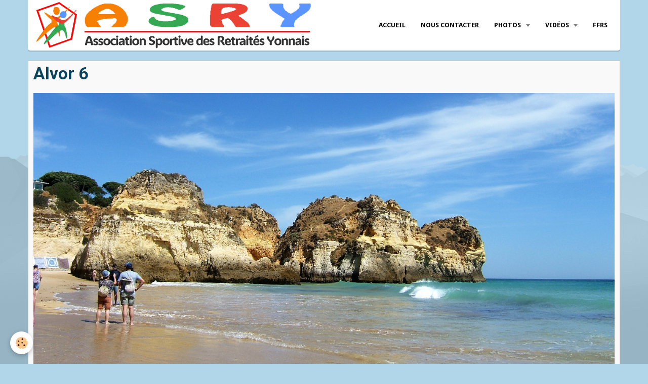

--- FILE ---
content_type: text/html; charset=UTF-8
request_url: https://www.asry.fr/photos/voyages/portugal-2023/alvor-6.html
body_size: 40421
content:
    <!DOCTYPE html>
<html lang="fr">
    <head>
        <title>Alvor 6</title>
        <meta name="theme-color" content="#FFFFFF">
        <meta name="msapplication-navbutton-color" content="#FFFFFF">
        <meta name="apple-mobile-web-app-capable" content="yes">
        <meta name="apple-mobile-web-app-status-bar-style" content="black-translucent">

        <!-- pretty / timeout -->
<meta http-equiv="Content-Type" content="text/html; charset=utf-8">
<!--[if IE]>
<meta http-equiv="X-UA-Compatible" content="IE=edge">
<![endif]-->
<meta name="viewport" content="width=device-width, initial-scale=1, maximum-scale=1.0, user-scalable=no">
<meta name="msapplication-tap-highlight" content="no">
  <link href="//www.asry.fr/fr/themes/designlines/64c62120e7d55ba39f1bde79.css?v=0c8c581a0245250db9e0a24823739cbe" rel="stylesheet">
  <link rel="image_src" href="https://www.asry.fr/medias/album/alvor-6.jpg" />
  <meta property="og:image" content="https://www.asry.fr/medias/album/alvor-6.jpg" />
  <link href="//www.asry.fr/fr/themes/designlines/6023ab0492a81eb730b29107.css?v=c5e229220fd8231d3fdb09a9c3315d16" rel="stylesheet">
  <link rel="canonical" href="https://www.asry.fr/photos/voyages/portugal-2023/alvor-6.html">
<meta name="generator" content="e-monsite (e-monsite.com)">

<link rel="icon" href="https://www.asry.fr/medias/site/favicon/favicon-asry.png">




<script language="JavaScript1.2">
<!--
//function ejs_nodroit() { alert(' Copie des éléments du site / Interdit - Tous droits réservés.'); return(false); } document.oncontextmenu = ejs_nodroit;
// -->
</script>



                
                                    
                                    
                                    
                                                                                                                                                                                                                                                                                                                                                                                                                                            
            <link href="https://fonts.googleapis.com/css?family=Droid%20Sans:300,400,700%7CRoboto:300,400,700%7CYesteryear&display=swap" rel="stylesheet">
        
        <link href="https://maxcdn.bootstrapcdn.com/font-awesome/4.7.0/css/font-awesome.min.css" rel="stylesheet">

        <link href="//www.asry.fr/themes/combined.css?v=6_1665404070_1281" rel="stylesheet">

        <!-- EMS FRAMEWORK -->
        <script src="//www.asry.fr/medias/static/themes/ems_framework/js/jquery.min.js"></script>
        <!-- HTML5 shim and Respond.js for IE8 support of HTML5 elements and media queries -->
        <!--[if lt IE 9]>
        <script src="//www.asry.fr/medias/static/themes/ems_framework/js/html5shiv.min.js"></script>
        <script src="//www.asry.fr/medias/static/themes/ems_framework/js/respond.min.js"></script>
        <![endif]-->

        <script src="//www.asry.fr/medias/static/themes/ems_framework/js/ems-framework.min.js?v=768"></script>

        <script src="https://www.asry.fr/themes/content.js?v=6_1665404070_1281&lang=fr"></script>

            <script src="//www.asry.fr/medias/static/js/rgpd-cookies/jquery.rgpd-cookies.js?v=768"></script>
    <script>
                                    $(document).ready(function() {
            $.RGPDCookies({
                theme: 'ems_framework',
                site: 'www.asry.fr',
                privacy_policy_link: '/about/privacypolicy/',
                cookies: [{"id":null,"favicon_url":"https:\/\/ssl.gstatic.com\/analytics\/20210414-01\/app\/static\/analytics_standard_icon.png","enabled":true,"model":"google_analytics","title":"Google Analytics","short_description":"Permet d'analyser les statistiques de consultation de notre site","long_description":"Indispensable pour piloter notre site internet, il permet de mesurer des indicateurs comme l\u2019affluence, les produits les plus consult\u00e9s, ou encore la r\u00e9partition g\u00e9ographique des visiteurs.","privacy_policy_url":"https:\/\/support.google.com\/analytics\/answer\/6004245?hl=fr","slug":"google-analytics"},{"id":null,"favicon_url":"","enabled":true,"model":"addthis","title":"AddThis","short_description":"Partage social","long_description":"Nous utilisons cet outil afin de vous proposer des liens de partage vers des plateformes tiers comme Twitter, Facebook, etc.","privacy_policy_url":"https:\/\/www.oracle.com\/legal\/privacy\/addthis-privacy-policy.html","slug":"addthis"}],
                modal_title: 'Gestion\u0020des\u0020cookies',
                modal_description: 'd\u00E9pose\u0020des\u0020cookies\u0020pour\u0020am\u00E9liorer\u0020votre\u0020exp\u00E9rience\u0020de\u0020navigation,\nmesurer\u0020l\u0027audience\u0020du\u0020site\u0020internet,\u0020afficher\u0020des\u0020publicit\u00E9s\u0020personnalis\u00E9es,\nr\u00E9aliser\u0020des\u0020campagnes\u0020cibl\u00E9es\u0020et\u0020personnaliser\u0020l\u0027interface\u0020du\u0020site.',
                privacy_policy_label: 'Consulter\u0020la\u0020politique\u0020de\u0020confidentialit\u00E9',
                check_all_label: 'Tout\u0020cocher',
                refuse_button: 'Refuser',
                settings_button: 'Param\u00E9trer',
                accept_button: 'Accepter',
                callback: function() {
                    // website google analytics case (with gtag), consent "on the fly"
                    if ('gtag' in window && typeof window.gtag === 'function') {
                        if (window.jsCookie.get('rgpd-cookie-google-analytics') === undefined
                            || window.jsCookie.get('rgpd-cookie-google-analytics') === '0') {
                            gtag('consent', 'update', {
                                'ad_storage': 'denied',
                                'analytics_storage': 'denied'
                            });
                        } else {
                            gtag('consent', 'update', {
                                'ad_storage': 'granted',
                                'analytics_storage': 'granted'
                            });
                        }
                    }
                }
            });
        });
    </script>
        <script async src="https://www.googletagmanager.com/gtag/js?id=G-4VN4372P6E"></script>
<script>
    window.dataLayer = window.dataLayer || [];
    function gtag(){dataLayer.push(arguments);}
    
    gtag('consent', 'default', {
        'ad_storage': 'denied',
        'analytics_storage': 'denied'
    });
    
    gtag('js', new Date());
    gtag('config', 'G-4VN4372P6E');
</script>

        
    <!-- Global site tag (gtag.js) -->
        <script async src="https://www.googletagmanager.com/gtag/js?id=UA-162909542-1"></script>
        <script>
        window.dataLayer = window.dataLayer || [];
        function gtag(){dataLayer.push(arguments);}

gtag('consent', 'default', {
            'ad_storage': 'denied',
            'analytics_storage': 'denied'
        });
        gtag('set', 'allow_ad_personalization_signals', false);
                gtag('js', new Date());
        gtag('config', 'UA-162909542-1');
    </script>

        <style>
        #overlay{position:fixed;top:0;left:0;width:100vw;height:100vh;z-index:1001}
                </style>
        <script type="application/ld+json">
    {
        "@context" : "https://schema.org/",
        "@type" : "WebSite",
        "name" : "A.S.R.Y.- La Roche sur Yon",
        "url" : "https://www.asry.fr/"
    }
</script>
            </head>
    <body id="photos_run_voyages_portugal-2023_alvor-6" class="default fixed-bottom">
        
                        <!-- HEADER -->
        <header id="header" class="navbar container" data-fixed="true" data-margin-top="false" data-margin-bottom="true">
            <div id="header-main" data-padding="true">
                                                                            <!-- header -->
                <a class="brand" href="https://www.asry.fr/" data-appearance="horizontal">
                                        <img src="https://www.asry.fr/medias/site/logos/logo-asry-long-asso.png" alt="A.S.R.Y.- La Roche sur Yon" class="brand-logo">
                                                        </a>
                
                                <nav id="menu" class="collapse">
                                                                        <ul class="nav navbar-nav">
                    <li>
                <a href="https://www.asry.fr/pages/accueil-2-1.html">
                                        Accueil
                </a>
                            </li>
                    <li>
                <a href="https://www.asry.fr/contact/">
                                        Nous Contacter
                </a>
                            </li>
                    <li class="subnav">
                <a href="https://www.asry.fr/photos/" class="subnav-toggle" data-toggle="subnav" data-animation="fade">
                                        Photos
                </a>
                                    <ul class="nav subnav-menu">
                                                    <li class="subnav">
                                <a href="https://www.asry.fr/photos/activites-dansees/" class="subnav-toggle" data-toggle="subnav" data-animation="fade">
                                    Activités dansées
                                </a>
                                                                    <ul class="nav subnav-menu">
                                                                                    <li>
                                                <a href="https://www.asry.fr/photos/activites-dansees/saison-2025-2026/">Saison 2025-2026</a>
                                            </li>
                                                                                    <li>
                                                <a href="https://www.asry.fr/photos/activites-dansees/saison-2024-2025/">Saison 2024-2025</a>
                                            </li>
                                                                                    <li>
                                                <a href="https://www.asry.fr/photos/activites-dansees/saison-2023-2024/">saison 2023-2024</a>
                                            </li>
                                                                                    <li>
                                                <a href="https://www.asry.fr/photos/activites-dansees/saison-2022-2023/">saison 2022-2023</a>
                                            </li>
                                                                            </ul>
                                                            </li>
                                                    <li class="subnav">
                                <a href="https://www.asry.fr/photos/gymnastique/" class="subnav-toggle" data-toggle="subnav" data-animation="fade">
                                    Activités gymniques
                                </a>
                                                                    <ul class="nav subnav-menu">
                                                                                    <li>
                                                <a href="https://www.asry.fr/photos/gymnastique/seances-gym/">Séances GYM</a>
                                            </li>
                                                                                    <li>
                                                <a href="https://www.asry.fr/photos/gymnastique/sequence-gym-video/">Séquence Gym - vidéo</a>
                                            </li>
                                                                            </ul>
                                                            </li>
                                                    <li>
                                <a href="https://www.asry.fr/photos/chanterie/">
                                    Atelier Chants
                                </a>
                                                            </li>
                                                    <li>
                                <a href="https://www.asry.fr/photos/atelier-jeux-de-societe-1/">
                                    Atelier Jeux de Société
                                </a>
                                                            </li>
                                                    <li>
                                <a href="https://www.asry.fr/photos/atelier-remue-meninges/">
                                    Atelier Remue Méninges
                                </a>
                                                            </li>
                                                    <li>
                                <a href="https://www.asry.fr/photos/atelier-savoir-faire/">
                                    Atelier Savoir Faire
                                </a>
                                                            </li>
                                                    <li class="subnav">
                                <a href="https://www.asry.fr/photos/autour-du-livre/" class="subnav-toggle" data-toggle="subnav" data-animation="fade">
                                    Autour du Livre
                                </a>
                                                                    <ul class="nav subnav-menu">
                                                                                    <li>
                                                <a href="https://www.asry.fr/photos/autour-du-livre/activite/">Activité</a>
                                            </li>
                                                                            </ul>
                                                            </li>
                                                    <li>
                                <a href="https://www.asry.fr/photos/velo-canal-de-lucon-le-14-mai/">
                                    Cyclisme
                                </a>
                                                            </li>
                                                    <li class="subnav">
                                <a href="https://www.asry.fr/photos/escalade/" class="subnav-toggle" data-toggle="subnav" data-animation="fade">
                                    Escalade
                                </a>
                                                                    <ul class="nav subnav-menu">
                                                                                    <li>
                                                <a href="https://www.asry.fr/photos/escalade/au-mur-d-escalade/">Au mur d'escalade</a>
                                            </li>
                                                                                    <li>
                                                <a href="https://www.asry.fr/photos/escalade/casteljau-2021/">Casteljau Juin 2021</a>
                                            </li>
                                                                                    <li>
                                                <a href="https://www.asry.fr/photos/escalade/dernieres-sorties/">Dernières sorties</a>
                                            </li>
                                                                                    <li>
                                                <a href="https://www.asry.fr/photos/escalade/appremont/">Appremont</a>
                                            </li>
                                                                                    <li>
                                                <a href="https://www.asry.fr/photos/escalade/annee-21-22/">Journée de découverte de l'escalade</a>
                                            </li>
                                                                                    <li>
                                                <a href="https://www.asry.fr/photos/escalade/aramits/">Aramits</a>
                                            </li>
                                                                                    <li>
                                                <a href="https://www.asry.fr/photos/escalade/saulges/">Saulges</a>
                                            </li>
                                                                                    <li>
                                                <a href="https://www.asry.fr/photos/escalade/mortain/">Mortain</a>
                                            </li>
                                                                                    <li>
                                                <a href="https://www.asry.fr/photos/escalade/bourgogne/">Bourgogne</a>
                                            </li>
                                                                                    <li>
                                                <a href="https://www.asry.fr/photos/escalade/noel-2024/">Noel 2024</a>
                                            </li>
                                                                                    <li>
                                                <a href="https://www.asry.fr/photos/escalade/sejour-aude/">Séjour Aude</a>
                                            </li>
                                                                            </ul>
                                                            </li>
                                                    <li>
                                <a href="https://www.asry.fr/photos/manifestations-asry/">
                                    Evénements ASRY
                                </a>
                                                            </li>
                                                    <li class="subnav">
                                <a href="https://www.asry.fr/photos/jogging/" class="subnav-toggle" data-toggle="subnav" data-animation="fade">
                                    Jogging
                                </a>
                                                                    <ul class="nav subnav-menu">
                                                                                    <li>
                                                <a href="https://www.asry.fr/photos/jogging/la-tranche-mai-2023/">La Tranche mai 2025</a>
                                            </li>
                                                                                    <li>
                                                <a href="https://www.asry.fr/photos/jogging/tricomtaise-2023/">Tricomtaise 2023</a>
                                            </li>
                                                                                    <li>
                                                <a href="https://www.asry.fr/photos/jogging/bicentenaire-2024/">Bicentenaire 2024</a>
                                            </li>
                                                                                    <li>
                                                <a href="https://www.asry.fr/photos/jogging/marath-yonnaise-2024/">Marath'Yonnaise 2025</a>
                                            </li>
                                                                            </ul>
                                                            </li>
                                                    <li class="subnav">
                                <a href="https://www.asry.fr/photos/sorties-loisirs/" class="subnav-toggle" data-toggle="subnav" data-animation="fade">
                                    Loisirs
                                </a>
                                                                    <ul class="nav subnav-menu">
                                                                                    <li>
                                                <a href="https://www.asry.fr/photos/sorties-loisirs/decouverte-charente-maritime/">Découverte Charente</a>
                                            </li>
                                                                                    <li>
                                                <a href="https://www.asry.fr/photos/sorties-loisirs/bowling/">Bowling</a>
                                            </li>
                                                                            </ul>
                                                            </li>
                                                    <li class="subnav">
                                <a href="https://www.asry.fr/photos/voyages/" class="subnav-toggle" data-toggle="subnav" data-animation="fade">
                                    Voyages
                                </a>
                                                                    <ul class="nav subnav-menu">
                                                                                    <li>
                                                <a href="https://www.asry.fr/photos/voyages/barcelone/">Barcelone 2023</a>
                                            </li>
                                                                                    <li>
                                                <a href="https://www.asry.fr/photos/voyages/fontenay-nieul-2023/">Fontenay-Nieul 2023</a>
                                            </li>
                                                                                    <li>
                                                <a href="https://www.asry.fr/photos/voyages/palma-2023/">Palma 2023</a>
                                            </li>
                                                                                    <li>
                                                <a href="https://www.asry.fr/photos/voyages/portugal-2023/">Portugal 2023</a>
                                            </li>
                                                                                    <li>
                                                <a href="https://www.asry.fr/photos/voyages/irlande-2023/">Irlande 2023</a>
                                            </li>
                                                                                    <li>
                                                <a href="https://www.asry.fr/photos/voyages/la-reunion-2022/">La Réunion 2022</a>
                                            </li>
                                                                                    <li>
                                                <a href="https://www.asry.fr/photos/voyages/rhin-2022/">Rhin 2022</a>
                                            </li>
                                                                            </ul>
                                                            </li>
                                                    <li class="subnav">
                                <a href="https://www.asry.fr/photos/marche-aquatique/" class="subnav-toggle" data-toggle="subnav" data-animation="fade">
                                    Marche aquatique  cotière
                                </a>
                                                                    <ul class="nav subnav-menu">
                                                                                    <li>
                                                <a href="https://www.asry.fr/photos/marche-aquatique/les-dernieres/">Les dernières</a>
                                            </li>
                                                                            </ul>
                                                            </li>
                                                    <li class="subnav">
                                <a href="https://www.asry.fr/photos/marche-nordique/" class="subnav-toggle" data-toggle="subnav" data-animation="fade">
                                    Marche Nordique
                                </a>
                                                                    <ul class="nav subnav-menu">
                                                                                    <li>
                                                <a href="https://www.asry.fr/photos/marche-nordique/cat-2022/">2022</a>
                                            </li>
                                                                                    <li>
                                                <a href="https://www.asry.fr/photos/marche-nordique/annee-2023/">Année 2023</a>
                                            </li>
                                                                            </ul>
                                                            </li>
                                                    <li class="subnav">
                                <a href="https://www.asry.fr/photos/marche-promenade/" class="subnav-toggle" data-toggle="subnav" data-animation="fade">
                                    Marche Promenade
                                </a>
                                                                    <ul class="nav subnav-menu">
                                                                                    <li>
                                                <a href="https://www.asry.fr/photos/marche-promenade/saison-2021/">photo marche</a>
                                            </li>
                                                                            </ul>
                                                            </li>
                                                    <li>
                                <a href="https://www.asry.fr/photos/randonnees/">
                                    Randonnées
                                </a>
                                                            </li>
                                                    <li class="subnav">
                                <a href="https://www.asry.fr/photos/petanque-23-mai-2013/" class="subnav-toggle" data-toggle="subnav" data-animation="fade">
                                    Pétanque
                                </a>
                                                                    <ul class="nav subnav-menu">
                                                                                    <li>
                                                <a href="https://www.asry.fr/photos/petanque-23-mai-2013/sur-le-boulodrome/">sur le boulodrome</a>
                                            </li>
                                                                            </ul>
                                                            </li>
                                                    <li>
                                <a href="https://www.asry.fr/photos/self-defense/">
                                    Self Défense
                                </a>
                                                            </li>
                                                    <li>
                                <a href="https://www.asry.fr/photos/swin-golf/">
                                    Swin Golf
                                </a>
                                                            </li>
                                                    <li class="subnav">
                                <a href="https://www.asry.fr/photos/seances-multi-activites-seniors/" class="subnav-toggle" data-toggle="subnav" data-animation="fade">
                                    SMS-Séances Seniors
                                </a>
                                                                    <ul class="nav subnav-menu">
                                                                                    <li>
                                                <a href="https://www.asry.fr/photos/seances-multi-activites-seniors/sms-2022/">SMS 2022</a>
                                            </li>
                                                                            </ul>
                                                            </li>
                                                    <li>
                                <a href="https://www.asry.fr/photos/tennis-de-table/">
                                    Tennis de table
                                </a>
                                                            </li>
                                                    <li>
                                <a href="https://www.asry.fr/photos/tennis-rebond/">
                                    Tennis Rebond
                                </a>
                                                            </li>
                                                    <li>
                                <a href="https://www.asry.fr/photos/sophrologie/">
                                    Sophrologie
                                </a>
                                                            </li>
                                                    <li>
                                <a href="https://www.asry.fr/photos/yoga/">
                                    Yoga
                                </a>
                                                            </li>
                                                    <li>
                                <a href="https://www.asry.fr/photos/vie-associative/">
                                    Vie Associative
                                </a>
                                                            </li>
                                                    <li>
                                <a href="https://www.asry.fr/photos/bandeaux-activites/">
                                    Bandeaux activités
                                </a>
                                                            </li>
                                                    <li>
                                <a href="https://www.asry.fr/photos/mono-mar-pro/">
                                    mono mar pro
                                </a>
                                                            </li>
                                            </ul>
                            </li>
                    <li class="subnav">
                <a href="https://www.asry.fr/videos/" class="subnav-toggle" data-toggle="subnav" data-animation="fade">
                                        Vidéos
                </a>
                                    <ul class="nav subnav-menu">
                                                    <li>
                                <a href="https://www.asry.fr/videos/activites-gymniques/">
                                    Activités Gymniques
                                </a>
                                                            </li>
                                                    <li class="subnav">
                                <a href="https://www.asry.fr/videos/infos-asry-ffrs/" class="subnav-toggle" data-toggle="subnav" data-animation="fade">
                                    Infos Asry
                                </a>
                                                                    <ul class="nav subnav-menu">
                                                                                    <li>
                                                <a href="https://www.asry.fr/videos/infos-asry-ffrs/asry/">Asry</a>
                                            </li>
                                                                                    <li>
                                                <a href="https://www.asry.fr/videos/infos-asry-ffrs/ffrs/">FFRS</a>
                                            </li>
                                                                            </ul>
                                                            </li>
                                                    <li class="subnav">
                                <a href="https://www.asry.fr/videos/repas-noel/" class="subnav-toggle" data-toggle="subnav" data-animation="fade">
                                    Manifestations Asry
                                </a>
                                                                    <ul class="nav subnav-menu">
                                                                                    <li>
                                                <a href="https://www.asry.fr/videos/repas-noel/soiree-des-benevoles-fev-2018/">Soirée des bénévoles fev 2018</a>
                                            </li>
                                                                            </ul>
                                                            </li>
                                                    <li>
                                <a href="https://www.asry.fr/videos/atelier-musique/">
                                    Musique
                                </a>
                                                            </li>
                                                    <li class="subnav">
                                <a href="https://www.asry.fr/videos/rando/" class="subnav-toggle" data-toggle="subnav" data-animation="fade">
                                    Rando
                                </a>
                                                                    <ul class="nav subnav-menu">
                                                                                    <li>
                                                <a href="https://www.asry.fr/videos/rando/sejours-rando/">Sejours rando</a>
                                            </li>
                                                                            </ul>
                                                            </li>
                                            </ul>
                            </li>
                    <li>
                <a href="http://www.ffrs-retraite-sportive.org/">
                                        FFRS
                </a>
                            </li>
            </ul>

                                                            </nav>
                
                            </div>
            <div id="header-buttons" data-retract="false">
                                <button class="btn btn-link navbar-toggle header-btn" data-toggle="collapse" data-target="#menu" data-orientation="horizontal">
                    <i class="fa fa-bars fa-lg"></i>
                </button>
                
                                                    
                
                
                            </div>
                                                    
                    </header>
        <!-- //HEADER -->

        
        <!-- WRAPPER -->
        <div id="wrapper" class="container">
            
            <!-- CONTENT -->
            <div id="content">
                <!-- MAIN -->
                <section id="main" data-order="2">

                                            <!-- BREADCRUMBS -->
                                                <!-- //BREADCRUMBS -->
                    
                    
                    
                                        
                                        
                                        <div class="view view-album" id="view-item" data-category="portugal-2023" data-id-album="64c6224d02595ba39f1b4959">
    <h1 class="view-title">Alvor 6</h1>
    <div id="site-module" class="site-module" data-itemid="4e81d69d37796fde4dbcc977" data-siteid="4e81d69ac50b6fde4dbc2bb7"></div>

    

    <p class="text-center">
        <img src="https://www.asry.fr/medias/album/alvor-6.jpg" alt="Alvor 6">
    </p>

    <ul class="category-navigation">
        <li>
                            <a href="https://www.asry.fr/photos/voyages/portugal-2023/alvor-5.html" class="btn btn-default">
                    <i class="fa fa-angle-left fa-lg"></i>
                    <img src="https://www.asry.fr/medias/album/alvor-5.jpg?fx=r_80_80" width="80" alt="">
                </a>
                    </li>

        <li>
            <a href="https://www.asry.fr/photos/voyages/portugal-2023/" class="btn btn-small btn-default">Retour</a>
        </li>

        <li>
                            <a href="https://www.asry.fr/photos/voyages/portugal-2023/alvor-7.html" class="btn btn-default">
                    <img src="https://www.asry.fr/medias/album/alvor-7.jpg?fx=r_80_80" width="80" alt="">
                    <i class="fa fa-angle-right fa-lg"></i>
                </a>
                    </li>
    </ul>

    

</div>

                </section>
                <!-- //MAIN -->

                            </div>
            <!-- //CONTENT -->
        </div>
        <!-- //WRAPPER -->

                <!-- FOOTER -->
        <footer id="footer">
                        <div class="container">
                            <div id="footer-wrapper">
                                        <!-- CUSTOMIZE AREA -->
                    <div id="bottom-site">
                                                    <div id="rows-6023ab0492a81eb730b29107" class="rows" data-total-pages="1" data-current-page="1">
                                                            
                
                        
                        
                                
                                <div class="row-container rd-1 page_1" data-rowid="5e85fbcdd86ebc6eb5a52269">
            	<div class="row-content">
        			                        			    <div class="row" data-role="line">

                    
                                                
                                                                        
                                                
                                                
						                                                                                    
                                        				<div data-role="cell" class="column" style="width:100%">
            					<div id="cell-5e85fbcdd872dc97f8b67858" class="column-content">            							<p style="text-align: center;"><span style="color:#ffffff;">ASSOCIATION&nbsp;SPORTIVE DES RETRAITES YONNAIS<br />
Maison de quartier du Bourg&nbsp;61 rue de la Giraudi&egrave;re 85000 LA ROCHE SUR YON<br />
Site internet : asry.fr - Courriel: asrycontact@gmail.com</span></p>

<p style="text-align: center;">&nbsp;</p>

            						            					</div>
            				</div>
																		        			</div>
                            		</div>
                        	</div>
						</div>

                                            </div>
                    
                                    </div>

                
                                    <ul id="legal-mentions">
            <li><a href="https://www.asry.fr/about/legal/">Mentions légales</a></li>
        <li><a id="cookies" href="javascript:void(0)">Gestion des cookies</a></li>
    
    
    
    
    </ul>
                                        </div>
                    </footer>
        <!-- //FOOTER -->
        
        
                <div id="overlay" class="hide"></div>
        
        <script src="//www.asry.fr/medias/static/themes/ems_framework/js/jquery.mobile.custom.min.js"></script>
        <script src="//www.asry.fr/medias/static/themes/ems_framework/js/jquery.zoom.min.js"></script>
        <script src="//www.asry.fr/medias/static/themes/ems_framework/js/imagelightbox.min.js"></script>
        <script src="https://www.asry.fr/themes/custom.js?v=6_1665404070_1281"></script>
        
            

 
    
						 	 





                <!-- SOCIAL LINKS -->
                        
                                        
                    <!-- //SOCIAL LINKS -->
            </body>
</html>
